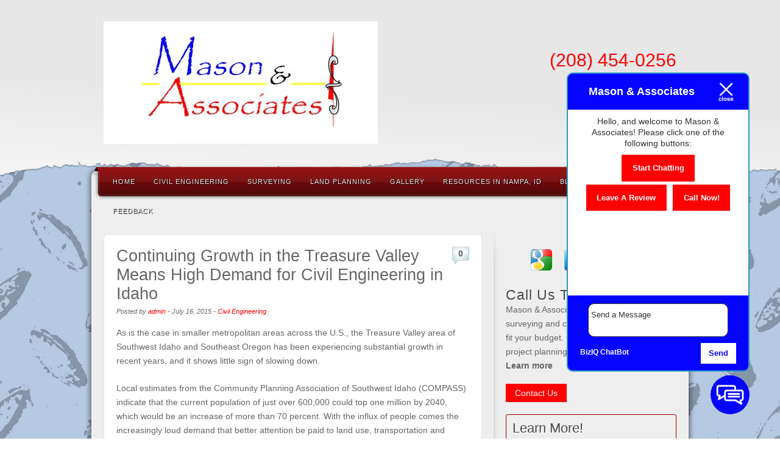

--- FILE ---
content_type: text/html; charset=UTF-8
request_url: https://masonandassociates.us/2015/07/continuing-growth-in-the-treasure-valley-means-high-demand-for-civil-engineering-in-idaho/
body_size: 16054
content:
<!DOCTYPE html>
<html dir="ltr" lang="en-US" prefix="og: https://ogp.me/ns#">
<head>
<style>.footer_logo .textwidget+.textwidget{display: none;}.aioseo-breadcrumbs{display:none;}</style>
	<meta charset="UTF-8" />
		<meta name="viewport" content="width=device-width, maximum-scale=1" />
		<title>Continuing Growth in the Treasure Valley Means High Demand for Civil Engineering in Idaho - Mason &amp; AssociatesMason &amp; Associates</title>
	<link rel="profile" href="//gmpg.org/xfn/11" />
	<link rel="stylesheet" type="text/css" media="all" href="https://masonandassociates.us/wp-content/themes/alyeska/style.css" />
	<link rel="pingback" href="https://masonandassociates.us/xmlrpc.php" />
	<link href="https://stackpath.bootstrapcdn.com/font-awesome/4.7.0/css/font-awesome.min.css" rel="stylesheet" integrity="sha384-wvfXpqpZZVQGK6TAh5PVlGOfQNHSoD2xbE+QkPxCAFlNEevoEH3Sl0sibVcOQVnN" crossorigin="anonymous">
	<!--[if lt IE 9]>
	<script src="https://masonandassociates.us/wp-content/themes/alyeska/framework/frontend/assets/js/html5.js" type="text/javascript"></script>
	<![endif]-->
		
		<!-- All in One SEO 4.8.5 - aioseo.com -->
	<meta name="description" content="As is the case in smaller metropolitan areas across the U.S., the Treasure Valley area of Southwest Idaho and Southeast Oregon has been experiencing substantial growth in recent years, and it shows little sign of slowing down. Local estimates from the Community Planning Association of Southwest Idaho (COMPASS) indicate that the current population of just" />
	<meta name="robots" content="max-image-preview:large" />
	<meta name="author" content="admin"/>
	<link rel="canonical" href="https://masonandassociates.us/2015/07/continuing-growth-in-the-treasure-valley-means-high-demand-for-civil-engineering-in-idaho/" />
	<meta name="generator" content="All in One SEO (AIOSEO) 4.8.5" />
		<meta property="og:locale" content="en_US" />
		<meta property="og:site_name" content="Mason &amp; Associates -" />
		<meta property="og:type" content="article" />
		<meta property="og:title" content="Continuing Growth in the Treasure Valley Means High Demand for Civil Engineering in Idaho - Mason &amp; Associates" />
		<meta property="og:description" content="As is the case in smaller metropolitan areas across the U.S., the Treasure Valley area of Southwest Idaho and Southeast Oregon has been experiencing substantial growth in recent years, and it shows little sign of slowing down. Local estimates from the Community Planning Association of Southwest Idaho (COMPASS) indicate that the current population of just" />
		<meta property="og:url" content="https://masonandassociates.us/2015/07/continuing-growth-in-the-treasure-valley-means-high-demand-for-civil-engineering-in-idaho/" />
		<meta property="article:published_time" content="2015-07-16T15:26:53+00:00" />
		<meta property="article:modified_time" content="2019-01-18T18:50:54+00:00" />
		<meta name="twitter:card" content="summary_large_image" />
		<meta name="twitter:title" content="Continuing Growth in the Treasure Valley Means High Demand for Civil Engineering in Idaho - Mason &amp; Associates" />
		<meta name="twitter:description" content="As is the case in smaller metropolitan areas across the U.S., the Treasure Valley area of Southwest Idaho and Southeast Oregon has been experiencing substantial growth in recent years, and it shows little sign of slowing down. Local estimates from the Community Planning Association of Southwest Idaho (COMPASS) indicate that the current population of just" />
		<script type="application/ld+json" class="aioseo-schema">
			{"@context":"https:\/\/schema.org","@graph":[{"@type":"BlogPosting","@id":"https:\/\/masonandassociates.us\/2015\/07\/continuing-growth-in-the-treasure-valley-means-high-demand-for-civil-engineering-in-idaho\/#blogposting","name":"Continuing Growth in the Treasure Valley Means High Demand for Civil Engineering in Idaho - Mason & Associates","headline":"Continuing Growth in the Treasure Valley Means High Demand for Civil Engineering in Idaho","author":{"@id":"https:\/\/masonandassociates.us\/author\/admin\/#author"},"publisher":{"@id":"https:\/\/masonandassociates.us\/#organization"},"datePublished":"2015-07-16T15:26:53+00:00","dateModified":"2019-01-18T18:50:54+00:00","inLanguage":"en-US","mainEntityOfPage":{"@id":"https:\/\/masonandassociates.us\/2015\/07\/continuing-growth-in-the-treasure-valley-means-high-demand-for-civil-engineering-in-idaho\/#webpage"},"isPartOf":{"@id":"https:\/\/masonandassociates.us\/2015\/07\/continuing-growth-in-the-treasure-valley-means-high-demand-for-civil-engineering-in-idaho\/#webpage"},"articleSection":"Civil Engineering"},{"@type":"BreadcrumbList","@id":"https:\/\/masonandassociates.us\/2015\/07\/continuing-growth-in-the-treasure-valley-means-high-demand-for-civil-engineering-in-idaho\/#breadcrumblist","itemListElement":[{"@type":"ListItem","@id":"https:\/\/masonandassociates.us#listItem","position":1,"name":"Home","item":"https:\/\/masonandassociates.us","nextItem":{"@type":"ListItem","@id":"https:\/\/masonandassociates.us\/category\/civil-engineering\/#listItem","name":"Civil Engineering"}},{"@type":"ListItem","@id":"https:\/\/masonandassociates.us\/category\/civil-engineering\/#listItem","position":2,"name":"Civil Engineering","item":"https:\/\/masonandassociates.us\/category\/civil-engineering\/","nextItem":{"@type":"ListItem","@id":"https:\/\/masonandassociates.us\/2015\/07\/continuing-growth-in-the-treasure-valley-means-high-demand-for-civil-engineering-in-idaho\/#listItem","name":"Continuing Growth in the Treasure Valley Means High Demand for Civil Engineering in Idaho"},"previousItem":{"@type":"ListItem","@id":"https:\/\/masonandassociates.us#listItem","name":"Home"}},{"@type":"ListItem","@id":"https:\/\/masonandassociates.us\/2015\/07\/continuing-growth-in-the-treasure-valley-means-high-demand-for-civil-engineering-in-idaho\/#listItem","position":3,"name":"Continuing Growth in the Treasure Valley Means High Demand for Civil Engineering in Idaho","previousItem":{"@type":"ListItem","@id":"https:\/\/masonandassociates.us\/category\/civil-engineering\/#listItem","name":"Civil Engineering"}}]},{"@type":"Organization","@id":"https:\/\/masonandassociates.us\/#organization","name":"Mason & Associates","url":"https:\/\/masonandassociates.us\/"},{"@type":"Person","@id":"https:\/\/masonandassociates.us\/author\/admin\/#author","url":"https:\/\/masonandassociates.us\/author\/admin\/","name":"admin","image":{"@type":"ImageObject","@id":"https:\/\/masonandassociates.us\/2015\/07\/continuing-growth-in-the-treasure-valley-means-high-demand-for-civil-engineering-in-idaho\/#authorImage","url":"https:\/\/secure.gravatar.com\/avatar\/109df6d9d05c84642a2281c45c167a76cc1dba7d02bcafee519a107d852815c9?s=96&d=mm&r=g","width":96,"height":96,"caption":"admin"}},{"@type":"WebPage","@id":"https:\/\/masonandassociates.us\/2015\/07\/continuing-growth-in-the-treasure-valley-means-high-demand-for-civil-engineering-in-idaho\/#webpage","url":"https:\/\/masonandassociates.us\/2015\/07\/continuing-growth-in-the-treasure-valley-means-high-demand-for-civil-engineering-in-idaho\/","name":"Continuing Growth in the Treasure Valley Means High Demand for Civil Engineering in Idaho - Mason & Associates","description":"As is the case in smaller metropolitan areas across the U.S., the Treasure Valley area of Southwest Idaho and Southeast Oregon has been experiencing substantial growth in recent years, and it shows little sign of slowing down. Local estimates from the Community Planning Association of Southwest Idaho (COMPASS) indicate that the current population of just","inLanguage":"en-US","isPartOf":{"@id":"https:\/\/masonandassociates.us\/#website"},"breadcrumb":{"@id":"https:\/\/masonandassociates.us\/2015\/07\/continuing-growth-in-the-treasure-valley-means-high-demand-for-civil-engineering-in-idaho\/#breadcrumblist"},"author":{"@id":"https:\/\/masonandassociates.us\/author\/admin\/#author"},"creator":{"@id":"https:\/\/masonandassociates.us\/author\/admin\/#author"},"datePublished":"2015-07-16T15:26:53+00:00","dateModified":"2019-01-18T18:50:54+00:00"},{"@type":"WebSite","@id":"https:\/\/masonandassociates.us\/#website","url":"https:\/\/masonandassociates.us\/","name":"Mason & Associates","inLanguage":"en-US","publisher":{"@id":"https:\/\/masonandassociates.us\/#organization"}}]}
		</script>
		<!-- All in One SEO -->

<link rel="stylesheet" href="https://masonandassociates.us/wp-content/plugins/pinterest/pin-it.css" type="text/css" /><link rel="alternate" type="application/rss+xml" title="Mason &amp; Associates &raquo; Feed" href="https://masonandassociates.us/feed/" />
<link rel="alternate" type="application/rss+xml" title="Mason &amp; Associates &raquo; Comments Feed" href="https://masonandassociates.us/comments/feed/" />
<link rel="alternate" type="application/rss+xml" title="Mason &amp; Associates &raquo; Continuing Growth in the Treasure Valley Means High Demand for Civil Engineering in Idaho Comments Feed" href="https://masonandassociates.us/2015/07/continuing-growth-in-the-treasure-valley-means-high-demand-for-civil-engineering-in-idaho/feed/" />
<script type="text/javascript">
/* <![CDATA[ */
window._wpemojiSettings = {"baseUrl":"https:\/\/s.w.org\/images\/core\/emoji\/16.0.1\/72x72\/","ext":".png","svgUrl":"https:\/\/s.w.org\/images\/core\/emoji\/16.0.1\/svg\/","svgExt":".svg","source":{"concatemoji":"https:\/\/masonandassociates.us\/wp-includes\/js\/wp-emoji-release.min.js?ver=6.8.3"}};
/*! This file is auto-generated */
!function(s,n){var o,i,e;function c(e){try{var t={supportTests:e,timestamp:(new Date).valueOf()};sessionStorage.setItem(o,JSON.stringify(t))}catch(e){}}function p(e,t,n){e.clearRect(0,0,e.canvas.width,e.canvas.height),e.fillText(t,0,0);var t=new Uint32Array(e.getImageData(0,0,e.canvas.width,e.canvas.height).data),a=(e.clearRect(0,0,e.canvas.width,e.canvas.height),e.fillText(n,0,0),new Uint32Array(e.getImageData(0,0,e.canvas.width,e.canvas.height).data));return t.every(function(e,t){return e===a[t]})}function u(e,t){e.clearRect(0,0,e.canvas.width,e.canvas.height),e.fillText(t,0,0);for(var n=e.getImageData(16,16,1,1),a=0;a<n.data.length;a++)if(0!==n.data[a])return!1;return!0}function f(e,t,n,a){switch(t){case"flag":return n(e,"\ud83c\udff3\ufe0f\u200d\u26a7\ufe0f","\ud83c\udff3\ufe0f\u200b\u26a7\ufe0f")?!1:!n(e,"\ud83c\udde8\ud83c\uddf6","\ud83c\udde8\u200b\ud83c\uddf6")&&!n(e,"\ud83c\udff4\udb40\udc67\udb40\udc62\udb40\udc65\udb40\udc6e\udb40\udc67\udb40\udc7f","\ud83c\udff4\u200b\udb40\udc67\u200b\udb40\udc62\u200b\udb40\udc65\u200b\udb40\udc6e\u200b\udb40\udc67\u200b\udb40\udc7f");case"emoji":return!a(e,"\ud83e\udedf")}return!1}function g(e,t,n,a){var r="undefined"!=typeof WorkerGlobalScope&&self instanceof WorkerGlobalScope?new OffscreenCanvas(300,150):s.createElement("canvas"),o=r.getContext("2d",{willReadFrequently:!0}),i=(o.textBaseline="top",o.font="600 32px Arial",{});return e.forEach(function(e){i[e]=t(o,e,n,a)}),i}function t(e){var t=s.createElement("script");t.src=e,t.defer=!0,s.head.appendChild(t)}"undefined"!=typeof Promise&&(o="wpEmojiSettingsSupports",i=["flag","emoji"],n.supports={everything:!0,everythingExceptFlag:!0},e=new Promise(function(e){s.addEventListener("DOMContentLoaded",e,{once:!0})}),new Promise(function(t){var n=function(){try{var e=JSON.parse(sessionStorage.getItem(o));if("object"==typeof e&&"number"==typeof e.timestamp&&(new Date).valueOf()<e.timestamp+604800&&"object"==typeof e.supportTests)return e.supportTests}catch(e){}return null}();if(!n){if("undefined"!=typeof Worker&&"undefined"!=typeof OffscreenCanvas&&"undefined"!=typeof URL&&URL.createObjectURL&&"undefined"!=typeof Blob)try{var e="postMessage("+g.toString()+"("+[JSON.stringify(i),f.toString(),p.toString(),u.toString()].join(",")+"));",a=new Blob([e],{type:"text/javascript"}),r=new Worker(URL.createObjectURL(a),{name:"wpTestEmojiSupports"});return void(r.onmessage=function(e){c(n=e.data),r.terminate(),t(n)})}catch(e){}c(n=g(i,f,p,u))}t(n)}).then(function(e){for(var t in e)n.supports[t]=e[t],n.supports.everything=n.supports.everything&&n.supports[t],"flag"!==t&&(n.supports.everythingExceptFlag=n.supports.everythingExceptFlag&&n.supports[t]);n.supports.everythingExceptFlag=n.supports.everythingExceptFlag&&!n.supports.flag,n.DOMReady=!1,n.readyCallback=function(){n.DOMReady=!0}}).then(function(){return e}).then(function(){var e;n.supports.everything||(n.readyCallback(),(e=n.source||{}).concatemoji?t(e.concatemoji):e.wpemoji&&e.twemoji&&(t(e.twemoji),t(e.wpemoji)))}))}((window,document),window._wpemojiSettings);
/* ]]> */
</script>
<link rel='stylesheet' id='wp-customer-reviews-css' href='https://masonandassociates.us/wp-content/plugins/wp-customer-reviews/wp-customer-reviews.css?ver=2.4.5' type='text/css' media='all' />
<style id='wp-emoji-styles-inline-css' type='text/css'>

	img.wp-smiley, img.emoji {
		display: inline !important;
		border: none !important;
		box-shadow: none !important;
		height: 1em !important;
		width: 1em !important;
		margin: 0 0.07em !important;
		vertical-align: -0.1em !important;
		background: none !important;
		padding: 0 !important;
	}
</style>
<link rel='stylesheet' id='wp-block-library-css' href='https://masonandassociates.us/wp-includes/css/dist/block-library/style.min.css?ver=6.8.3' type='text/css' media='all' />
<style id='classic-theme-styles-inline-css' type='text/css'>
/*! This file is auto-generated */
.wp-block-button__link{color:#fff;background-color:#32373c;border-radius:9999px;box-shadow:none;text-decoration:none;padding:calc(.667em + 2px) calc(1.333em + 2px);font-size:1.125em}.wp-block-file__button{background:#32373c;color:#fff;text-decoration:none}
</style>
<style id='global-styles-inline-css' type='text/css'>
:root{--wp--preset--aspect-ratio--square: 1;--wp--preset--aspect-ratio--4-3: 4/3;--wp--preset--aspect-ratio--3-4: 3/4;--wp--preset--aspect-ratio--3-2: 3/2;--wp--preset--aspect-ratio--2-3: 2/3;--wp--preset--aspect-ratio--16-9: 16/9;--wp--preset--aspect-ratio--9-16: 9/16;--wp--preset--color--black: #000000;--wp--preset--color--cyan-bluish-gray: #abb8c3;--wp--preset--color--white: #ffffff;--wp--preset--color--pale-pink: #f78da7;--wp--preset--color--vivid-red: #cf2e2e;--wp--preset--color--luminous-vivid-orange: #ff6900;--wp--preset--color--luminous-vivid-amber: #fcb900;--wp--preset--color--light-green-cyan: #7bdcb5;--wp--preset--color--vivid-green-cyan: #00d084;--wp--preset--color--pale-cyan-blue: #8ed1fc;--wp--preset--color--vivid-cyan-blue: #0693e3;--wp--preset--color--vivid-purple: #9b51e0;--wp--preset--gradient--vivid-cyan-blue-to-vivid-purple: linear-gradient(135deg,rgba(6,147,227,1) 0%,rgb(155,81,224) 100%);--wp--preset--gradient--light-green-cyan-to-vivid-green-cyan: linear-gradient(135deg,rgb(122,220,180) 0%,rgb(0,208,130) 100%);--wp--preset--gradient--luminous-vivid-amber-to-luminous-vivid-orange: linear-gradient(135deg,rgba(252,185,0,1) 0%,rgba(255,105,0,1) 100%);--wp--preset--gradient--luminous-vivid-orange-to-vivid-red: linear-gradient(135deg,rgba(255,105,0,1) 0%,rgb(207,46,46) 100%);--wp--preset--gradient--very-light-gray-to-cyan-bluish-gray: linear-gradient(135deg,rgb(238,238,238) 0%,rgb(169,184,195) 100%);--wp--preset--gradient--cool-to-warm-spectrum: linear-gradient(135deg,rgb(74,234,220) 0%,rgb(151,120,209) 20%,rgb(207,42,186) 40%,rgb(238,44,130) 60%,rgb(251,105,98) 80%,rgb(254,248,76) 100%);--wp--preset--gradient--blush-light-purple: linear-gradient(135deg,rgb(255,206,236) 0%,rgb(152,150,240) 100%);--wp--preset--gradient--blush-bordeaux: linear-gradient(135deg,rgb(254,205,165) 0%,rgb(254,45,45) 50%,rgb(107,0,62) 100%);--wp--preset--gradient--luminous-dusk: linear-gradient(135deg,rgb(255,203,112) 0%,rgb(199,81,192) 50%,rgb(65,88,208) 100%);--wp--preset--gradient--pale-ocean: linear-gradient(135deg,rgb(255,245,203) 0%,rgb(182,227,212) 50%,rgb(51,167,181) 100%);--wp--preset--gradient--electric-grass: linear-gradient(135deg,rgb(202,248,128) 0%,rgb(113,206,126) 100%);--wp--preset--gradient--midnight: linear-gradient(135deg,rgb(2,3,129) 0%,rgb(40,116,252) 100%);--wp--preset--font-size--small: 13px;--wp--preset--font-size--medium: 20px;--wp--preset--font-size--large: 36px;--wp--preset--font-size--x-large: 42px;--wp--preset--spacing--20: 0.44rem;--wp--preset--spacing--30: 0.67rem;--wp--preset--spacing--40: 1rem;--wp--preset--spacing--50: 1.5rem;--wp--preset--spacing--60: 2.25rem;--wp--preset--spacing--70: 3.38rem;--wp--preset--spacing--80: 5.06rem;--wp--preset--shadow--natural: 6px 6px 9px rgba(0, 0, 0, 0.2);--wp--preset--shadow--deep: 12px 12px 50px rgba(0, 0, 0, 0.4);--wp--preset--shadow--sharp: 6px 6px 0px rgba(0, 0, 0, 0.2);--wp--preset--shadow--outlined: 6px 6px 0px -3px rgba(255, 255, 255, 1), 6px 6px rgba(0, 0, 0, 1);--wp--preset--shadow--crisp: 6px 6px 0px rgba(0, 0, 0, 1);}:where(.is-layout-flex){gap: 0.5em;}:where(.is-layout-grid){gap: 0.5em;}body .is-layout-flex{display: flex;}.is-layout-flex{flex-wrap: wrap;align-items: center;}.is-layout-flex > :is(*, div){margin: 0;}body .is-layout-grid{display: grid;}.is-layout-grid > :is(*, div){margin: 0;}:where(.wp-block-columns.is-layout-flex){gap: 2em;}:where(.wp-block-columns.is-layout-grid){gap: 2em;}:where(.wp-block-post-template.is-layout-flex){gap: 1.25em;}:where(.wp-block-post-template.is-layout-grid){gap: 1.25em;}.has-black-color{color: var(--wp--preset--color--black) !important;}.has-cyan-bluish-gray-color{color: var(--wp--preset--color--cyan-bluish-gray) !important;}.has-white-color{color: var(--wp--preset--color--white) !important;}.has-pale-pink-color{color: var(--wp--preset--color--pale-pink) !important;}.has-vivid-red-color{color: var(--wp--preset--color--vivid-red) !important;}.has-luminous-vivid-orange-color{color: var(--wp--preset--color--luminous-vivid-orange) !important;}.has-luminous-vivid-amber-color{color: var(--wp--preset--color--luminous-vivid-amber) !important;}.has-light-green-cyan-color{color: var(--wp--preset--color--light-green-cyan) !important;}.has-vivid-green-cyan-color{color: var(--wp--preset--color--vivid-green-cyan) !important;}.has-pale-cyan-blue-color{color: var(--wp--preset--color--pale-cyan-blue) !important;}.has-vivid-cyan-blue-color{color: var(--wp--preset--color--vivid-cyan-blue) !important;}.has-vivid-purple-color{color: var(--wp--preset--color--vivid-purple) !important;}.has-black-background-color{background-color: var(--wp--preset--color--black) !important;}.has-cyan-bluish-gray-background-color{background-color: var(--wp--preset--color--cyan-bluish-gray) !important;}.has-white-background-color{background-color: var(--wp--preset--color--white) !important;}.has-pale-pink-background-color{background-color: var(--wp--preset--color--pale-pink) !important;}.has-vivid-red-background-color{background-color: var(--wp--preset--color--vivid-red) !important;}.has-luminous-vivid-orange-background-color{background-color: var(--wp--preset--color--luminous-vivid-orange) !important;}.has-luminous-vivid-amber-background-color{background-color: var(--wp--preset--color--luminous-vivid-amber) !important;}.has-light-green-cyan-background-color{background-color: var(--wp--preset--color--light-green-cyan) !important;}.has-vivid-green-cyan-background-color{background-color: var(--wp--preset--color--vivid-green-cyan) !important;}.has-pale-cyan-blue-background-color{background-color: var(--wp--preset--color--pale-cyan-blue) !important;}.has-vivid-cyan-blue-background-color{background-color: var(--wp--preset--color--vivid-cyan-blue) !important;}.has-vivid-purple-background-color{background-color: var(--wp--preset--color--vivid-purple) !important;}.has-black-border-color{border-color: var(--wp--preset--color--black) !important;}.has-cyan-bluish-gray-border-color{border-color: var(--wp--preset--color--cyan-bluish-gray) !important;}.has-white-border-color{border-color: var(--wp--preset--color--white) !important;}.has-pale-pink-border-color{border-color: var(--wp--preset--color--pale-pink) !important;}.has-vivid-red-border-color{border-color: var(--wp--preset--color--vivid-red) !important;}.has-luminous-vivid-orange-border-color{border-color: var(--wp--preset--color--luminous-vivid-orange) !important;}.has-luminous-vivid-amber-border-color{border-color: var(--wp--preset--color--luminous-vivid-amber) !important;}.has-light-green-cyan-border-color{border-color: var(--wp--preset--color--light-green-cyan) !important;}.has-vivid-green-cyan-border-color{border-color: var(--wp--preset--color--vivid-green-cyan) !important;}.has-pale-cyan-blue-border-color{border-color: var(--wp--preset--color--pale-cyan-blue) !important;}.has-vivid-cyan-blue-border-color{border-color: var(--wp--preset--color--vivid-cyan-blue) !important;}.has-vivid-purple-border-color{border-color: var(--wp--preset--color--vivid-purple) !important;}.has-vivid-cyan-blue-to-vivid-purple-gradient-background{background: var(--wp--preset--gradient--vivid-cyan-blue-to-vivid-purple) !important;}.has-light-green-cyan-to-vivid-green-cyan-gradient-background{background: var(--wp--preset--gradient--light-green-cyan-to-vivid-green-cyan) !important;}.has-luminous-vivid-amber-to-luminous-vivid-orange-gradient-background{background: var(--wp--preset--gradient--luminous-vivid-amber-to-luminous-vivid-orange) !important;}.has-luminous-vivid-orange-to-vivid-red-gradient-background{background: var(--wp--preset--gradient--luminous-vivid-orange-to-vivid-red) !important;}.has-very-light-gray-to-cyan-bluish-gray-gradient-background{background: var(--wp--preset--gradient--very-light-gray-to-cyan-bluish-gray) !important;}.has-cool-to-warm-spectrum-gradient-background{background: var(--wp--preset--gradient--cool-to-warm-spectrum) !important;}.has-blush-light-purple-gradient-background{background: var(--wp--preset--gradient--blush-light-purple) !important;}.has-blush-bordeaux-gradient-background{background: var(--wp--preset--gradient--blush-bordeaux) !important;}.has-luminous-dusk-gradient-background{background: var(--wp--preset--gradient--luminous-dusk) !important;}.has-pale-ocean-gradient-background{background: var(--wp--preset--gradient--pale-ocean) !important;}.has-electric-grass-gradient-background{background: var(--wp--preset--gradient--electric-grass) !important;}.has-midnight-gradient-background{background: var(--wp--preset--gradient--midnight) !important;}.has-small-font-size{font-size: var(--wp--preset--font-size--small) !important;}.has-medium-font-size{font-size: var(--wp--preset--font-size--medium) !important;}.has-large-font-size{font-size: var(--wp--preset--font-size--large) !important;}.has-x-large-font-size{font-size: var(--wp--preset--font-size--x-large) !important;}
:where(.wp-block-post-template.is-layout-flex){gap: 1.25em;}:where(.wp-block-post-template.is-layout-grid){gap: 1.25em;}
:where(.wp-block-columns.is-layout-flex){gap: 2em;}:where(.wp-block-columns.is-layout-grid){gap: 2em;}
:root :where(.wp-block-pullquote){font-size: 1.5em;line-height: 1.6;}
</style>
<link rel='stylesheet' id='client-plugins-css-css' href='https://masonandassociates.us/wp-content/plugins/client-plugins/css/client-plugins.css?ver=6.8.3' type='text/css' media='all' />
<link rel='stylesheet' id='contact-form-7-css' href='https://masonandassociates.us/wp-content/plugins/contact-form-7/includes/css/styles.css?ver=6.0.3' type='text/css' media='all' />
<link rel='stylesheet' id='prettyPhoto-css' href='https://masonandassociates.us/wp-content/themes/alyeska/framework/frontend/assets/plugins/prettyphoto/css/prettyPhoto.css?ver=6.8.3' type='text/css' media='all' />
<link rel='stylesheet' id='themeblvd_plugins-css' href='https://masonandassociates.us/wp-content/themes/alyeska/framework/frontend/assets/css/plugins.css?ver=6.8.3' type='text/css' media='all' />
<link rel='stylesheet' id='themeblvd-css' href='https://masonandassociates.us/wp-content/themes/alyeska/framework/frontend/assets/css/themeblvd.css?ver=6.8.3' type='text/css' media='all' />
<link rel='stylesheet' id='themeblvd_alyeska_nav-css' href='https://masonandassociates.us/wp-content/themes/alyeska/assets/css/nav.min.css?ver=1.0' type='text/css' media='all' />
<link rel='stylesheet' id='themeblvd_theme-css' href='https://masonandassociates.us/wp-content/themes/alyeska/assets/css/theme.min.css?ver=1.0' type='text/css' media='all' />
<link rel='stylesheet' id='themeblvd_alyeska_menu-css' href='https://masonandassociates.us/wp-content/themes/alyeska/assets/css/menus.min.css?ver=1.0' type='text/css' media='all' />
<link rel='stylesheet' id='themeblvd_alyeska_shape-css' href='https://masonandassociates.us/wp-content/themes/alyeska/assets/css/shape/boxed-light.min.css?ver=1.0' type='text/css' media='all' />
<link rel='stylesheet' id='themeblvd_alyeska_style-css' href='https://masonandassociates.us/wp-content/themes/alyeska/assets/css/style/light.min.css?ver=1.0' type='text/css' media='all' />
<!--[if lt IE 9]>
<link rel='stylesheet' id='themeblvd_ie-css' href='https://masonandassociates.us/wp-content/themes/alyeska/assets/css/ie.css?ver=1.0' type='text/css' media='all' />
<![endif]-->
<link rel='stylesheet' id='themeblvd_responsive-css' href='https://masonandassociates.us/wp-content/themes/alyeska/assets/css/responsive.min.css?ver=1.0' type='text/css' media='all' />
<script type="text/javascript" src="https://masonandassociates.us/wp-includes/js/jquery/jquery.min.js?ver=3.7.1" id="jquery-core-js"></script>
<script type="text/javascript" src="https://masonandassociates.us/wp-includes/js/jquery/jquery-migrate.min.js?ver=3.4.1" id="jquery-migrate-js"></script>
<script type="text/javascript" src="https://masonandassociates.us/wp-content/plugins/wp-customer-reviews/wp-customer-reviews.js?ver=2.4.5" id="wp-customer-reviews-js"></script>
<script type="text/javascript" src="https://masonandassociates.us/wp-content/themes/alyeska/framework/frontend/assets/plugins/prettyphoto/js/jquery.prettyPhoto.js?ver=3.1.3" id="prettyPhoto-js"></script>
<script type="text/javascript" src="https://masonandassociates.us/wp-content/themes/alyeska/framework/frontend/assets/js/superfish.js?ver=1.4.8" id="superfish-js"></script>
<script type="text/javascript" src="https://masonandassociates.us/wp-content/themes/alyeska/framework/frontend/assets/js/flexslider.js?ver=1.8" id="flexslider-js"></script>
<script type="text/javascript" src="https://masonandassociates.us/wp-content/themes/alyeska/framework/frontend/assets/js/roundabout.js?ver=1.1" id="roundabout-js"></script>
<script type="text/javascript" src="https://masonandassociates.us/wp-content/themes/alyeska/assets/js/alyeska.min.js?ver=1.0" id="themeblvd-js"></script>
<link rel="https://api.w.org/" href="https://masonandassociates.us/wp-json/" /><link rel="alternate" title="JSON" type="application/json" href="https://masonandassociates.us/wp-json/wp/v2/posts/316" /><link rel="EditURI" type="application/rsd+xml" title="RSD" href="https://masonandassociates.us/xmlrpc.php?rsd" />
<meta name="generator" content="WordPress 6.8.3" />
<link rel='shortlink' href='https://masonandassociates.us/?p=316' />
<link rel="alternate" title="oEmbed (JSON)" type="application/json+oembed" href="https://masonandassociates.us/wp-json/oembed/1.0/embed?url=https%3A%2F%2Fmasonandassociates.us%2F2015%2F07%2Fcontinuing-growth-in-the-treasure-valley-means-high-demand-for-civil-engineering-in-idaho%2F" />
<link rel="alternate" title="oEmbed (XML)" type="text/xml+oembed" href="https://masonandassociates.us/wp-json/oembed/1.0/embed?url=https%3A%2F%2Fmasonandassociates.us%2F2015%2F07%2Fcontinuing-growth-in-the-treasure-valley-means-high-demand-for-civil-engineering-in-idaho%2F&#038;format=xml" />
<style>
body {background: #0d306f url(https://masonandassociates.us/wp-content/themes/alyeska/assets/images/layout/skin/footer-blue.png) 0 bottom repeat-x;}#wrapper {background: url(https://masonandassociates.us/wp-content/themes/alyeska/assets/images/layout/skin/glass-blue.jpg) center 0 no-repeat;}a {color: #ff0000;}a:hover,article .entry-title a:hover,.widget ul li a:hover,#breadcrumbs a:hover,.tags a:hover,.entry-meta a:hover,#footer_sub_content .copyright .menu li a:hover {color: #a30000;}body {font-family: "Helvetica Neue", Helvetica, Arial,sans-serif;font-size: 12px;}h1, h2, h3, h4, h5, h6, .slide-title {font-family: "Helvetica Neue", Helvetica, Arial,sans-serif;}#branding .header_logo .tb-text-logo,#featured .media-full .slide-title,#content .media-full .slide-title,.element-slogan .slogan .slogan-text,.element-tweet {font-family: "Helvetica Neue", Helvetica, Arial,sans-serif;}body{
  font-size: 90%;
}

body:not(.home) .modal {display: none;}

.primary-element-1 .element-inner{
  padding-top: 23px;
  padding-bottom: 0px;
}

.toplogo{
  font-weight: normal;
  color: #a30000;
  float: left;
  font-size: 30px;
  margin: 15px 0px 0px 0px;
}

.topPhone{
  font-weight: normal;
  color: #a30000;
  float: right;
  font-size: 30px;
  margin: 55px 0px 0px 0px;
}

#homepagecontent{
  padding-top: 14px;
}

#brandleft{
  float: left;
  width: 45%;
}

#brandimage{
  float: top;
}

#comments #respond{
  border: 1px solid #000;
  box-shadow: none;
}


input, textarea{
border: 1px solid #a30000;
padding: 10px 10px 10px 10px;
}

#signUpForm input{
width: 90%;
border-radius: 3px;
width: 90%;
border-radius: 3px;
padding: 7px;
} 

.wpcf7-captchar{
width: 57px !important;
} 

#signUpForm{
border: 1px solid #a30000;
padding: 10px;
border-radius: 3px;
}

#signUpForm p{
padding: 0px !important;
margin: 4px; 
}

#c_submit{
 background: #841919;
  color: #fff;
  text-shadow: 1px 1px 1px #000;
}

.wpcf7-submit{
background: #a30000 !important;
color: #ffffff !important;
text-shadow: 1px 1px 1px #000;
padding: 10px 40px !important;
margin-top: 10px !important;
}

//.element-inner{
  border: 1px solid #000; 
  box-shadow: 4px 4px 5px #000;
}

aside#text-5, aside#text-6, aside#comprehensivegooglemap-3, aside#text-8, aside#googlemapswidget-3{
  border: none;
  box-shadow: none;
}

//.main-inner{
  margin-top: -20px;
  //padding-top: -20px;
  margin-bottom: -45px;
  padding-bottom: 20px;
  border-bottom: 1px solid #000;
}

#wpcr_hcard_s{
 display: none; 
}

.socialicons {
text-align:center;
}
.bottomicon{
display: inline-block;
text-align: center;
width: 18%;
}
.bottomicon img{
width: 70%;
}

#contactlocation, #cservices{
  margin-top: 5px;
  margin-left: 72px;
}

#contactusmap{
  padding-top: 65px;
}

aside#googlemapswidget-3{
  margin: -22px 0px -20px 1px;
}

#homepagecontent{
  margin: -15px 20px 0px 0px;
}


h2 { margin:0px !important; }

input, textarea, select { color:#000; }

aside#googlemapswidget-4{
width: 67%;
margin: 0 auto;
}
#tb-slider-home-page{
margin-top: -34px;
}
.header-shade{
background: none;
display: none !important;
}
.biziqSuccess{
background: #aaffaa;
padding: 10px;
border-radius: 10px;
border: 4px solid #99ff99;
color: #010101;
}
.biziqFailure{
background: #ffaaaa;
padding: 10px;
border-radius: 10px;
border: 4px solid #ff9999;
color: #010101;
}
#contactpageform input, #contactpageform textarea{
width: 95%;
}

body{
 background: url(/wp-content/uploads/background.jpg) no-repeat center center fixed;
 -webkit-background-size: cover;
 -moz-background-size: cover;
 -o-background-size: cover;
 background-size: cover;
}
#wrapper{
background: none;
}
input, textarea{
width: 90% !important;
margin: 3px 0;
}
a.btn {
    background-color: #ff0000;
    padding: 7px 15px;
    color: #fff;
}

a.btn:hover {
     background-color: #a30000;
}
</style>
<style type="text/css">.recentcomments a{display:inline !important;padding:0 !important;margin:0 !important;}</style>		<style type="text/css" id="wp-custom-css">
			ul.box-list {
	display: flex;
	flex-direction: row;
	flex-wrap: wrap;
	padding-left: 0;
	margin: 2em 0;
	justify-content: center;
	list-style: none;
}

ul.box-list > li {
	-webkit-flex-grow: 1;
	flex-grow: 1;
	-moz-flex-grow: 1;
	width: auto;
	flex-basis: 500px;
	list-style: none;
	background: #a30000;
	color: #fff;
	/* border: 3px solid #6BBC44; */
	line-height: 1.6em;
	font-size: 1.2em;
	margin: 15px;
	padding-left: 0;
	padding: 25px;
	width: 340px;
	text-align: center;
	-webkit-box-shadow: 0px 0px 10px 0px rgba(0,0,0,0.75);
	-moz-box-shadow: 0px 0px 10px 0px rgba(0,0,0,0.75);
	box-shadow: 0px 0px 10px 0px rgba(0,0,0,0.75);
}		</style>
		<noscript><style id="rocket-lazyload-nojs-css">.rll-youtube-player, [data-lazy-src]{display:none !important;}</style></noscript>    <link rel="icon" type="image/png" href="/wp-content/uploads/favicon.png">
	<script type="text/javascript">
		jQuery(document).ready(function(){
			if(jQuery('#page_url').length) jQuery('#page_url').val(window.location);
		});
	</script>
	<meta name="google-site-verification" content="T7vKDePKL63IATnV-V-SWKu1YdwBzdsZ1I1aiR4ijMk" />
<meta name="geo.region" content="US-ID" />
<meta name="geo.placename" content="Nampa" />
<meta name="geo.position" content="43.589626;-116.613231" />
<meta name="ICBM" content="43.589626, -116.613231" />
	<!-- Google tag (gtag.js) -->
<script async src="https://www.googletagmanager.com/gtag/js?id=G-7EFKS1QXLH"></script>
<script>
  window.dataLayer = window.dataLayer || [];
  function gtag(){dataLayer.push(arguments);}
  gtag('js', new Date());

  gtag('config', 'G-7EFKS1QXLH');
</script>
</head>
<body class="wp-singular post-template-default single single-post postid-316 single-format-standard wp-theme-alyeska hide-featured-area sidebar-layout-sidebar_right">
<div id="wrapper">
	<div id="container">
		
		<!-- HEADER (start) -->
		
				<div id="top">
			<header id="branding" role="banner">
				<div class="content">
					<div class="header-above"></div><!-- .header-above (end) -->		<div id="header_content">
			<div class="container">
				<div class="inner">
							<div class="header_logo">
			<a href="https://masonandassociates.us" title="" class="tb-text-logo"></a>		</div><!-- .tbc_header_logo (end) -->
        <div id="header-phone-area">
        	<div class="header-widget">			<div class="textwidget"><div class="toplogo"><a href="/" title="Homepage"><img src="data:image/svg+xml,%3Csvg%20xmlns='http://www.w3.org/2000/svg'%20viewBox='0%200%201%201'%3E%3C/svg%3E" data-lazy-src="/wp-content/uploads/logo-mason1.jpg" alt="Mason & Associates"><noscript><img src="/wp-content/uploads/logo-mason1.jpg" alt="Mason & Associates"></noscript></a></div>
<div class="topPhone"><a title="Call" href="tel:2084540256">(208) 454-0256</a></div></div>
		</div>        </div>
				<div class="social-media">
					</div><!-- .social-media (end) -->
							<div class="clear"></div>
				</div><!-- .inner (end) -->
			</div><!-- .container (end) -->
		</div><!-- #header_content (end) -->
				<div id="menu-wrapper">
			<form class="responsive-nav" action="/index.php" method="post"><select class="tb-jump-menu"><option value="">Navigation</option><option value="https://masonandassociates.us/">Home</option><option value="https://masonandassociates.us/services/">Civil Engineering</option><option value="https://masonandassociates.us/surveying/">Surveying</option><option value="https://masonandassociates.us/land-planning-idaho/">Land Planning</option><option value="https://masonandassociates.us/gallery/">Gallery</option><option value="https://masonandassociates.us/resources/">Resources in Nampa, ID</option><option value="https://masonandassociates.us/blog/">Blog</option><option value="https://masonandassociates.us/contact-us/">Contact Us</option><option value="https://masonandassociates.us/feedback/">Feedback</option><option value="https://masonandassociates.us/reviews/">Reviews</option></select></form>			<div id="main-top">
				<div class="main-top-left"></div>
				<div class="main-top-right"></div>
				<div class="main-top-middle"></div>
			</div>
			<div id="main-menu">
				<div id="menu-inner" class="flip-red">
					<div class="menu-left"><!-- --></div>
					<div class="menu-middle">
						<div class="menu-middle-inner">
							<ul id="menu-navigation" class="menu"><li id="menu-item-20" class="menu-item menu-item-type-post_type menu-item-object-page menu-item-home menu-item-20"><a href="https://masonandassociates.us/">Home</a></li>
<li id="menu-item-180" class="menu-item menu-item-type-post_type menu-item-object-page menu-item-180"><a href="https://masonandassociates.us/services/">Civil Engineering</a></li>
<li id="menu-item-267" class="menu-item menu-item-type-post_type menu-item-object-page menu-item-267"><a href="https://masonandassociates.us/surveying/">Surveying</a></li>
<li id="menu-item-266" class="menu-item menu-item-type-post_type menu-item-object-page menu-item-266"><a href="https://masonandassociates.us/land-planning-idaho/">Land Planning</a></li>
<li id="menu-item-205" class="menu-item menu-item-type-post_type menu-item-object-page menu-item-205"><a href="https://masonandassociates.us/gallery/">Gallery</a></li>
<li id="menu-item-270" class="menu-item menu-item-type-post_type menu-item-object-page menu-item-270"><a href="https://masonandassociates.us/resources/">Resources in Nampa, ID</a></li>
<li id="menu-item-327" class="menu-item menu-item-type-post_type menu-item-object-page current_page_parent menu-item-327"><a href="https://masonandassociates.us/blog/">Blog</a></li>
<li id="menu-item-17" class="menu-item menu-item-type-post_type menu-item-object-page menu-item-17"><a href="https://masonandassociates.us/contact-us/">Contact Us</a></li>
<li id="menu-item-239" class="menu-item menu-item-type-post_type menu-item-object-page menu-item-has-children menu-item-239"><a href="https://masonandassociates.us/feedback/">Feedback</a>
<ul class="sub-menu">
	<li id="menu-item-372" class="menu-item menu-item-type-post_type menu-item-object-page menu-item-372"><a href="https://masonandassociates.us/reviews/">Reviews</a></li>
</ul>
</li>
</ul>													</div><!-- .menu-middle-inner (end) -->
					</div><!-- .menu-middle (end) -->
					<div class="menu-right"><!-- --></div>
				</div><!-- #menu-inner (end) -->
			</div><!-- #main-menu (end) -->
		</div><!-- #menu-wrapper (end) -->
						</div><!-- .content (end) -->
			</header><!-- #branding (end) -->
		</div><!-- #top (end) -->
				
		<!-- HEADER (end) -->		<!-- MAIN (start) -->
		
		<div id="main" class="sidebar_right">
			<div class="main-inner">
				<div class="main-content">
					<div class="grid-protection">
		<div class="main-top"></div><!-- .main-top (end) -->	
	<div id="sidebar_layout">
		<div class="sidebar_layout-inner">
			<div class="grid-protection">

								
				<!-- CONTENT (start) -->
				
				<div id="content" role="main">
					<div class="inner">			
													<div class="article-wrap single-post">
	<article id="post-316" class="post-316 post type-post status-publish format-standard hentry category-civil-engineering">
		<header class="entry-header">
			<h1 class="entry-title"><a href="https://masonandassociates.us/2015/07/continuing-growth-in-the-treasure-valley-means-high-demand-for-civil-engineering-in-idaho/" title="Continuing Growth in the Treasure Valley Means High Demand for Civil Engineering in Idaho">Continuing Growth in the Treasure Valley Means High Demand for Civil Engineering in Idaho</a></h1>
									<div class="entry-meta">
			<span class="author vcard">Posted by <a class="url fn n" href="https://masonandassociates.us/author/admin/" title="View all posts by admin" rel="author">admin</a></span> - 
			<time class="entry-date" datetime="2015-07-16T15:26:53+00:00">July 16, 2015</time> - 
			<span class="category"><a href="https://masonandassociates.us/category/civil-engineering/" rel="category tag">Civil Engineering</a></span>
		</div><!-- .entry-meta -->	
										        <div class="comment-bubble">
					<a href="https://masonandassociates.us/2015/07/continuing-growth-in-the-treasure-valley-means-high-demand-for-civil-engineering-in-idaho/#comments-wrap" class="comments-link">0</a>
				</div>
	        		</header><!-- .entry-header -->
		<div class="entry-content">
						<p>As is the case in smaller metropolitan areas across the U.S., the Treasure Valley area of Southwest Idaho and Southeast Oregon has been experiencing substantial growth in recent years, and it shows little sign of slowing down.</p>
<p>Local estimates from the Community Planning Association of Southwest Idaho (COMPASS) indicate that the current population of just over 600,000 could top one million by 2040, which would be an increase of more than 70 percent. With the influx of people comes the increasingly loud demand that better attention be paid to land use, transportation and otherwise accommodating people in ways that benefit the community while also being mindful of the impact of growth on the environment.</p>
<p>As the Treasure Valley continues to grow, the role of civil engineering in Idaho cannot be underestimated. Civil engineers play a key part in the process of transforming places like the Treasure Valley through their attention to building quality structures, safe and efficient transportation channels and much more. They also provide much-needed input and advice during the planning process to ensure that clients’ visions are realized in a feasible, responsible manner, balancing the clients’ budgets with the need for highly functional buildings and other structures.</p>
<h3>Growth is more than just people</h3>
<p>In addition to and as a result of the population growth, there has been high demand for new construction in Boise, Meridian, Nampa and the rest of the Treasure Valley region. New residents need places to live, their employers need more office space to accommodate a growing work force, more hotels are needed to accommodate those traveling here on business, new schools have to be built for a growing population of young people, restaurants and retail shops are popping up because the communities can support them—and demand will only continue to increase as more people come here.</p>
<p>With all of this additional building going on, the need for strong civil engineering in Idaho is greater than ever. An experienced firm is necessary to handle the surveying and land development planning needs of local clients, and given the added strain on the agencies and companies tasked with serving the building industry, quality civil engineers are in high demand.</p>
<h3>What Mason &#038; Stanfield, Inc. can do</h3>
<p>Finding a quality civil engineering firm is among the highest priorities of those looking to develop land. Whether your land development project is for commercial purposes, government use or your own private land, you need accurate, expert civil engineering in Idaho to ensure the various stages of your process are handled properly, responsibly and within the bounds of local rules and regulations.</p>
<p>Mason &#038; Stanfield, Inc. has been providing first-rate civil engineering in Idaho since 1989, including land surveying, construction staking and much more. We have a long history of working with local agencies, contractors and other parties whose assistance our clients may need, and those relationships have been instrumental in helping us keep our promise that our clients’ projects will be completed on time and within budget. Call us today to learn more about how we can serve you.</p>

<div class="pinterest-btn">
	<a href="javascript:exec_pinmarklet();" class="pin-it-btn" title="Pin It on Pinterest"></a>
</div>						<div class="clear"></div>
								</div><!-- .entry-content -->
	</article><!-- #post-316 -->
</div><!-- .article-wrap (end) -->


														
	<div id="comments">
																<div class="comment-form-wrapper">
			<div class="comment-form-inner">
					<div id="respond" class="comment-respond">
		<h3 id="reply-title" class="comment-reply-title">Leave a Reply <small><a rel="nofollow" id="cancel-comment-reply-link" href="/2015/07/continuing-growth-in-the-treasure-valley-means-high-demand-for-civil-engineering-in-idaho/#respond" style="display:none;">Cancel reply</a></small></h3><form action="https://masonandassociates.us/wp-comments-post.php" method="post" id="commentform" class="comment-form"><p class="comment-notes"><span id="email-notes">Your email address will not be published.</span> <span class="required-field-message">Required fields are marked <span class="required">*</span></span></p><p class="comment-form-comment"><textarea id="comment" name="comment" cols="45" rows="10" aria-required="true"></textarea></p><p class="comment-form-author"><input id="author" name="author" type="text" value="" size="30" aria-required='true' /><label for="author">Name<span class="required">*</span></label></p>
<p class="comment-form-email"><input id="email" name="email" type="text" value="" size="30" aria-required='true' /><label for="email">Email<span class="required">*</span></label></p>
<p class="comment-form-url"><input id="url" name="url" type="text" value="" size="30" /><label for="url">Website</label></p>
<p class="comment-form-cookies-consent"><input id="wp-comment-cookies-consent" name="wp-comment-cookies-consent" type="checkbox" value="yes" /> <label for="wp-comment-cookies-consent">Save my name, email, and website in this browser for the next time I comment.</label></p>
<p class="form-submit"><input name="submit" type="submit" id="submit" class="submit" value="Post Comment" /> <input type='hidden' name='comment_post_ID' value='316' id='comment_post_ID' />
<input type='hidden' name='comment_parent' id='comment_parent' value='0' />
</p><p style="display: none;"><input type="hidden" id="akismet_comment_nonce" name="akismet_comment_nonce" value="73d6a69fc6" /></p><p style="display: none !important;" class="akismet-fields-container" data-prefix="ak_"><label>&#916;<textarea name="ak_hp_textarea" cols="45" rows="8" maxlength="100"></textarea></label><input type="hidden" id="ak_js_1" name="ak_js" value="231"/><script>document.getElementById( "ak_js_1" ).setAttribute( "value", ( new Date() ).getTime() );</script></p></form>	</div><!-- #respond -->
				</div><!-- .comment-form-inner (end) -->
		</div><!-- .comment-form-wrapper (end) -->
	</div><!-- #comments -->
									
					</div><!-- .inner (end) -->
				</div><!-- #content (end) -->
					
				<!-- CONTENT (end) -->	
				
				<div class="fixed-sidebar right-sidebar"><div class="fixed-sidebar-inner"><div class="widget-area widget-area-fixed"><aside id="text-15" class="widget widget_text"><div class="widget-inner">			<div class="textwidget"><div class="socialicons">

<div class="bottomicon">
    <a href="https://www.google.com/maps/place/Mason+%26+Stanfield,+Inc./@43.5798137,-116.5669947,17z/data=!3m1!4b1!4m5!3m4!1s0x54ae4c6ed4df68a1:0xcd47bef6fb732a70!8m2!3d43.5798137!4d-116.564806 " target="_blank">
        <img src="data:image/svg+xml,%3Csvg%20xmlns='http://www.w3.org/2000/svg'%20viewBox='0%200%201%201'%3E%3C/svg%3E" data-lazy-src="/wp-content/uploads/Google-Logo-Square.png" alt="Google" /><noscript><img src="/wp-content/uploads/Google-Logo-Square.png" alt="Google" /></noscript>
    </a>
</div>

<div class="bottomicon">
    <a href="https://local.yahoo.com/info-73316448-mason-stanfield-incorporated-nampa" target="_blank">
        <img src="data:image/svg+xml,%3Csvg%20xmlns='http://www.w3.org/2000/svg'%20viewBox='0%200%201%201'%3E%3C/svg%3E" data-lazy-src="/wp-content/uploads/yahoo-logo-square.png" alt="Yahoo" /><noscript><img src="/wp-content/uploads/yahoo-logo-square.png" alt="Yahoo" /></noscript>
    </a>
</div>

<div class="bottomicon">
    <a href="https://www.bing.com/maps?ss=ypid.YN262x246583006&mkt=en-US" target="_blank">
        <img src="data:image/svg+xml,%3Csvg%20xmlns='http://www.w3.org/2000/svg'%20viewBox='0%200%201%201'%3E%3C/svg%3E" data-lazy-src="/wp-content/uploads/bing-logo-square.png" alt="Bing" /><noscript><img src="/wp-content/uploads/bing-logo-square.png" alt="Bing" /></noscript>
    </a>
</div>

<div class="bottomicon">
    <a href="http://www.citysearch.com/profile/647705304/nampa_id/mason_stanfield_inc_.html" target="_blank">
        <img src="data:image/svg+xml,%3Csvg%20xmlns='http://www.w3.org/2000/svg'%20viewBox='0%200%201%201'%3E%3C/svg%3E" data-lazy-src="/wp-content/uploads/citysearch-icon.png" alt="citysearch" /><noscript><img src="/wp-content/uploads/citysearch-icon.png" alt="citysearch" /></noscript>
    </a>
</div>

</div></div>
		</div></aside><aside id="text-21" class="widget widget_text"><div class="widget-inner">			<div class="textwidget"><h2>Call Us Today</h2>
<p>Mason & Associates offers premier surveying and civil engineering services to fit your budget. Call us today for all of your project planning needs. <br/><strong>Learn more</strong></p>

<a class="btn" href="/contact-us/">Contact Us</a>
<br/> <br/>

<div class="wpcf7 no-js" id="wpcf7-f10-o1" lang="en-US" dir="ltr" data-wpcf7-id="10">
<div class="screen-reader-response"><p role="status" aria-live="polite" aria-atomic="true"></p> <ul></ul></div>
<form action="/2015/07/continuing-growth-in-the-treasure-valley-means-high-demand-for-civil-engineering-in-idaho/#wpcf7-f10-o1" method="post" class="wpcf7-form init" aria-label="Contact form" novalidate="novalidate" data-status="init">
<div style="display: none;">
<input type="hidden" name="_wpcf7" value="10" />
<input type="hidden" name="_wpcf7_version" value="6.0.3" />
<input type="hidden" name="_wpcf7_locale" value="en_US" />
<input type="hidden" name="_wpcf7_unit_tag" value="wpcf7-f10-o1" />
<input type="hidden" name="_wpcf7_container_post" value="0" />
<input type="hidden" name="_wpcf7_posted_data_hash" value="" />
</div>
<div id="signUpForm">
	<h3>Learn More!
	</h3>
	<p>Fill out the form below to get more info and learn how we can help you!
	</p>
	<p><label for="name">Name</label><span class="wpcf7-form-control-wrap" data-name="your-name"><input size="40" maxlength="400" class="wpcf7-form-control wpcf7-text wpcf7-validates-as-required" id="name" aria-required="true" aria-invalid="false" placeholder="Name" value="" type="text" name="your-name" /></span><br />
<label for="email">Email</label><span class="wpcf7-form-control-wrap" data-name="your-email"><input size="40" maxlength="400" class="wpcf7-form-control wpcf7-email wpcf7-validates-as-required wpcf7-text wpcf7-validates-as-email" id="email" aria-required="true" aria-invalid="false" placeholder="Email" value="" type="email" name="your-email" /></span><br />
<label for="phone">Phone</label><span class="wpcf7-form-control-wrap" data-name="your-phone"><input size="40" maxlength="400" class="wpcf7-form-control wpcf7-text" id="phone" aria-invalid="false" placeholder="Phone (optional)" value="" type="text" name="your-phone" /></span><br />
<label for="message">Message</label><span class="wpcf7-form-control-wrap" data-name="your-message"><textarea cols="40" rows="10" maxlength="2000" class="wpcf7-form-control wpcf7-textarea" id="message" aria-invalid="false" placeholder="Message" name="your-message"></textarea></span><br />
<input type="hidden" name="_wpcf7_captcha_challenge_captcha-1" value="3944968277" /><img class="wpcf7-form-control wpcf7-captchac wpcf7-captcha-captcha-1" width="72" height="24" alt="captcha" src="https://masonandassociates.us/wp-content/uploads/wpcf7_captcha/3944968277.png" /><span class="wpcf7-form-control-wrap" data-name="captcha-1"><input size="40" class="wpcf7-form-control wpcf7-captchar" autocomplete="off" aria-invalid="false" value="" type="text" name="captcha-1" /></span>
	</p>
	<p><input class="wpcf7-form-control wpcf7-submit has-spinner" type="submit" value="Submit" />
	</p>
</div><p style="display: none !important;" class="akismet-fields-container" data-prefix="_wpcf7_ak_"><label>&#916;<textarea name="_wpcf7_ak_hp_textarea" cols="45" rows="8" maxlength="100"></textarea></label><input type="hidden" id="ak_js_2" name="_wpcf7_ak_js" value="129"/><script>document.getElementById( "ak_js_2" ).setAttribute( "value", ( new Date() ).getTime() );</script></p><div class="wpcf7-response-output" aria-hidden="true"></div>
</form>
</div>
</div>
		</div></aside><aside id="text-23" class="widget widget_text"><div class="widget-inner"><h3 class="widget-title">Map of Nampa</h3>			<div class="textwidget"><p><a href="https://www.google.com/maps/place/Mason+%26+Stanfield,+Inc./@43.5798137,-116.5669947,17z/data=!3m1!4b1!4m5!3m4!1s0x54ae4c6ed4df68a1:0xcd47bef6fb732a70!8m2!3d43.5798137!4d-116.564806" target="_blank" rel="noopener"><img loading="lazy" decoding="async" width="250" height="250" class="alignnone wp-image-599 size-full" src="data:image/svg+xml,%3Csvg%20xmlns='http://www.w3.org/2000/svg'%20viewBox='0%200%201%201'%3E%3C/svg%3E" data-lazy-src="/wp-content/uploads/staticmap.png" alt="map" data-lazy-srcset="https://masonandassociates.us/wp-content/uploads/staticmap.png 250w, https://masonandassociates.us/wp-content/uploads/staticmap-150x150.png 150w, https://masonandassociates.us/wp-content/uploads/staticmap-195x195.png 195w" data-lazy-sizes="(max-width: 250px) 100vw, 250px" /><noscript><img loading="lazy" decoding="async" width="250" height="250" class="alignnone wp-image-599 size-full" src="/wp-content/uploads/staticmap.png" alt="map" srcset="https://masonandassociates.us/wp-content/uploads/staticmap.png 250w, https://masonandassociates.us/wp-content/uploads/staticmap-150x150.png 150w, https://masonandassociates.us/wp-content/uploads/staticmap-195x195.png 195w" sizes="(max-width: 250px) 100vw, 250px" /></noscript></a></p>
</div>
		</div></aside><aside id="text-2" class="widget widget_text"><div class="widget-inner">			<div class="textwidget"><h2>Location</h2>

<p>Mason & Associates<br/><a href="https://www.google.com/maps/place/Mason+%26+Associates/@43.5790257,-116.5659689,17z/data=!3m1!4b1!4m5!3m4!1s0x54ae4c6ed4df68a1:0xcd47bef6fb732a70!8m2!3d43.5790218!4d-116.5637749" target="_blank">924 3rd St S Ste B<br/>
Nampa, ID 83651</a><br />
<strong>Phone: <a href="tel:2084540256">(208) 454-0256</a></strong></p>

<h2>Business Hours</h2>
<div class="hours-wrap">
<table width="100%">
<tbody>
<tr><td>Monday:</td><td>8 AM – 5 PM</td></tr>
<tr><td>Tuesday:</td><td>8 AM – 5 PM</td></tr>
<tr><td>Wednesday:</td><td>8 AM – 5 PM</td></tr>
<tr><td>Thursday:</td><td>8 AM – 5 PM</td></tr>
<tr><td>Friday:</td><td>Closed</td></tr>
<tr><td>Saturday:</td><td>Closed</td></tr>
<tr><td>Sunday:</td><td>Closed</td></tr>
</tbody>
</table>
</div>
<h3>Service Areas</h3>

<div style="float:left;">
Canyon County, ID<br/>
Ada County, ID<br/>
Owyhee County, ID <br/>
Gem County, ID<br/>
Payette County, ID<br/>
Boise County, ID<br/>
Twin Falls County, ID<br/>
Boise, ID<br/>
Meridian, ID<br/>
Nampa, ID<br/>
Kuna, ID<br/>
Caldwell, ID<br/>
</div>
<div style="float:right;">
Ontario, OR<br/>
Twin Falls, ID<br/>
Mountain Home, ID<br/>
Baker City, OR<br/>
Middleton, ID<br/>
Star, ID<br/>
Eagle, ID<br/>
Marsing, ID<br/>
Homedale, ID<br/>
Fruitland, ID<br/>
Weiser, ID<br/>
Payette, ID<br/>
McCall, ID
</div></div>
		</div></aside><aside id="text-18" class="widget widget_text"><div class="widget-inner">			<div class="textwidget"><strong>Our Services Include:</strong>
    <ul>
        <li>Civil Engineering</li>
        <li>Land Surveying</li>
        <li>Land Planning</li>
        <li>Municipal Agency Reviews</li>
        <li>Residential Land Surveying</li>
        <li>Commercial Land Surveying</li>
    </ul></div>
		</div></aside></div><!-- .widget_area (end) --></div><!-- .fixed-sidebar-inner (end) --></div><!-- .fixed-sidebar (end) -->			
			</div><!-- .grid-protection (end) -->
		</div><!-- .sidebar_layout-inner (end) -->
	</div><!-- .sidebar-layout-wrapper (end) -->
	
	<div class="main-bottom"></div><!-- .main-bottom (end) -->						<div class="clear"></div>
					</div><!-- .grid-protection (end) -->
				</div><!-- .main-content (end) -->
			</div><!-- .main-inner (end) -->
		</div><!-- #main (end) -->
		
		<!-- MAIN (end) -->
				<!-- FOOTER (start) -->
		
				<div id="bottom">
			<footer id="colophon" role="contentinfo">
				<div class="content">
					<div class="footer-below"></div><!-- .footer-below (end) --><div class="copy">&copy; 2026 Mason &amp; Associates | <a target="_blank" href="/terms-and-conditions/" target="_blank">Terms and Conditions</a> </div>

				</div><!-- .content (end) -->
			</footer><!-- #colophon (end) -->
		</div><!-- #bottom (end) -->
				<div id="after-footer">
			<div class="after-footer-left"></div>
			<div class="after-footer-right"></div>
			<div class="after-footer-middle"></div>
		</div>
				
<!-- The Modal
<div id="myModal" class="modal">

  <div class="modal-content">
    <span class="close">&times;</span>
    <p>We will be closing at 12pm on 12/24 and will not be back in the office until January 2nd</p>
  </div>

</div>
 -->
		<!-- FOOTER (end) -->
	
	</div><!-- #container (end) -->
</div><!-- #wrapper (end) -->
<script type="speculationrules">
{"prefetch":[{"source":"document","where":{"and":[{"href_matches":"\/*"},{"not":{"href_matches":["\/wp-*.php","\/wp-admin\/*","\/wp-content\/uploads\/*","\/wp-content\/*","\/wp-content\/plugins\/*","\/wp-content\/themes\/alyeska\/*","\/*\\?(.+)"]}},{"not":{"selector_matches":"a[rel~=\"nofollow\"]"}},{"not":{"selector_matches":".no-prefetch, .no-prefetch a"}}]},"eagerness":"conservative"}]}
</script>
<script type="text/javascript" src="https://masonandassociates.us/wp-includes/js/comment-reply.min.js?ver=6.8.3" id="comment-reply-js" async="async" data-wp-strategy="async"></script>
<script type="text/javascript" src="https://masonandassociates.us/wp-content/plugins/client-plugins/client-reviews/js/review-widget.js?ver=1.0.0" id="client_review_widget-js"></script>
<script type="text/javascript" src="https://masonandassociates.us/wp-includes/js/dist/hooks.min.js?ver=4d63a3d491d11ffd8ac6" id="wp-hooks-js"></script>
<script type="text/javascript" src="https://masonandassociates.us/wp-includes/js/dist/i18n.min.js?ver=5e580eb46a90c2b997e6" id="wp-i18n-js"></script>
<script type="text/javascript" id="wp-i18n-js-after">
/* <![CDATA[ */
wp.i18n.setLocaleData( { 'text direction\u0004ltr': [ 'ltr' ] } );
/* ]]> */
</script>
<script type="text/javascript" src="https://masonandassociates.us/wp-content/plugins/contact-form-7/includes/swv/js/index.js?ver=6.0.3" id="swv-js"></script>
<script type="text/javascript" id="contact-form-7-js-before">
/* <![CDATA[ */
var wpcf7 = {
    "api": {
        "root": "https:\/\/masonandassociates.us\/wp-json\/",
        "namespace": "contact-form-7\/v1"
    },
    "cached": 1
};
/* ]]> */
</script>
<script type="text/javascript" src="https://masonandassociates.us/wp-content/plugins/contact-form-7/includes/js/index.js?ver=6.0.3" id="contact-form-7-js"></script>
<script defer type="text/javascript" src="https://masonandassociates.us/wp-content/plugins/akismet/_inc/akismet-frontend.js?ver=1759252876" id="akismet-frontend-js"></script>
<script type="text/javascript">
(function() {
    window.PinIt = window.PinIt || { loaded:false };
    if (window.PinIt.loaded) return;
    window.PinIt.loaded = true;
    function async_load(){
        var s = document.createElement("script");
        s.type = "text/javascript";
        s.async = true;
        if (window.location.protocol == "https:")
            s.src = "https://assets.pinterest.com/js/pinit.js";
        else
            s.src = "http://assets.pinterest.com/js/pinit.js";
        var x = document.getElementsByTagName("script")[0];
        x.parentNode.insertBefore(s, x);
    }
    if (window.attachEvent)
        window.attachEvent("onload", async_load);
    else
        window.addEventListener("load", async_load, false);
})();
</script>
<script>
function exec_pinmarklet() {
    var e=document.createElement('script');
    e.setAttribute('type','text/javascript');
    e.setAttribute('charset','UTF-8');
    e.setAttribute('src','http://assets.pinterest.com/js/pinmarklet.js?r=' + Math.random()*99999999);
    document.body.appendChild(e);
}
</script><script>
  (function(i,s,o,g,r,a,m){i['GoogleAnalyticsObject']=r;i[r]=i[r]||function(){
  (i[r].q=i[r].q||[]).push(arguments)},i[r].l=1*new Date();a=s.createElement(o),
  m=s.getElementsByTagName(o)[0];a.async=1;a.src=g;m.parentNode.insertBefore(a,m)
  })(window,document,'script','//www.google-analytics.com/analytics.js','ga');

  ga('create', 'UA-64015620-28', 'auto');
  ga('send', 'pageview');

</script><script>
            window.lazyLoadOptions = {
                elements_selector: "img[data-lazy-src],.rocket-lazyload,iframe[data-lazy-src]",
                data_src: "lazy-src",
                data_srcset: "lazy-srcset",
                data_sizes: "lazy-sizes",
                skip_invisible: false,
                class_loading: "lazyloading",
                class_loaded: "lazyloaded",
                threshold: 300,
                callback_load: function(element) {
                    if ( element.tagName === "IFRAME" && element.dataset.rocketLazyload == "fitvidscompatible" ) {
                        if (element.classList.contains("lazyloaded") ) {
                            if (typeof window.jQuery != "undefined") {
                                if (jQuery.fn.fitVids) {
                                    jQuery(element).parent().fitVids();
                                }
                            }
                        }
                    }
                }
            };
        
        // Listen to the Initialized event
        window.addEventListener('LazyLoad::Initialized', function (e) {
            // Get the instance and puts it in the lazyLoadInstance variable
            var lazyLoadInstance = e.detail.instance;
        
            if (window.MutationObserver) {
                var observer = new MutationObserver(function(mutations) {
                    mutations.forEach(function(mutation) {
                        lazyLoadInstance.update();
                    } );
                } );
                
                var b      = document.getElementsByTagName("body")[0];
                var config = { childList: true, subtree: true };
                
                observer.observe(b, config);
            }
        }, false);
        </script>
        <script data-cfasync="false" async src="https://masonandassociates.us/wp-content/plugins/rocket-lazy-load/assets/js/11.0.3/lazyload.min.js"></script>
<script>
// Get the modal
var modal = document.getElementById("myModal");

// Get the <span> element that closes the modal
var span = document.getElementsByClassName("close")[0];

// When the user clicks on <span> (x), close the modal
span.onclick = function() {
  modal.style.display = "none";
}

// When the user clicks anywhere outside of the modal, close it
window.onclick = function(event) {
  if (event.target == modal) {
    modal.style.display = "none";
  }
}
</script>

<script src="//ajax.googleapis.com/ajax/libs/jquery/1.10.2/jquery.min.js"></script>
<link rel="stylesheet" type="text/css" href="https://dashboard.goiq.com/biqchatbot/styles.css">
<script src="https://dashboard.goiq.com/biqchatbot/js-1-0.js"></script>
<script>startBizIQChatBot("BeBPeqlX13auzRtgju1qIlcnVe4X63");</script>

<style>
.BIQCBHeaderContent strong {
    line-height: 1.3em;
    max-width: 230px;
}

.BIQCBHeaderContent {
    font-size: 18px;
    padding: 0;
}	
div#BizIQChatBotContainer {
    height: 41vh;
    padding-top: 0; max-height: 340px; min-height: 100px;
}
#RepInitialMessage, .BizIQChatBotWelcomeMessage {
  font-size: 14px; padding: 10px 0;
}
.BizIQChatBotOptions {
    padding: 0;
}
.BizIQChatBotOptions a, #BIQCBRepBox a, #BizIQChatBotOuter .negForm button {
    background: #FF0000;
    border: 2px solid #FF0000;
    border-radius: 0px;
    color: #fff !important;
}
	
.BizIQChatBotOptions a:hover, #BIQCBRepBox a:hover, #BizIQChatBotOuter .negForm button:hover {
    background: #a30000;
    border: 2px solid #a30000;
    border-radius: 0px;
    color: #fff !important;
}
	
#BizIQChatBotSendBtn {
    background: #fff;
    border: none !important;
    border-radius: 0px;
    color: #0505FF;
}
	
#BizIQChatBotSendBtn:hover {
    background: #0505FF;
    border: none !important;
    border-radius: 0px;
    color: #fff;
}

#BizIQChatBotHeader, #BizIQChatBotIcon, #BizIQChatBotOuter .VisitorMessage {
	background: #0505FF;
}
	
#RepInitialMessage, .BizIQChatBotWelcomeMessage, .RepPositiveMessage, .RepNegativeMessage, #BizIQChatBotOuter label {
	color: #333;
}
	
.SmartMessageIcon {
	background-color: #0505FF;
}

#BizIQChatBotOuter {
	background: #0505FF;
}

/*
#RepPositiveBtn:hover, #RepNegativeBtn:hover {
	opacity: 0.6;
}
*/
#BizIQChatBotOuter input, #BizIQChatBotOuter textarea {
	border: 1px solid #333;
	color: #333;
}
#BizIQChatBotText {
	width: 100%;
	background: #fff;
}
</style>

<script defer src="https://static.cloudflareinsights.com/beacon.min.js/vcd15cbe7772f49c399c6a5babf22c1241717689176015" integrity="sha512-ZpsOmlRQV6y907TI0dKBHq9Md29nnaEIPlkf84rnaERnq6zvWvPUqr2ft8M1aS28oN72PdrCzSjY4U6VaAw1EQ==" data-cf-beacon='{"version":"2024.11.0","token":"5406a25ce4f8470d8c919d2b98302b0b","r":1,"server_timing":{"name":{"cfCacheStatus":true,"cfEdge":true,"cfExtPri":true,"cfL4":true,"cfOrigin":true,"cfSpeedBrain":true},"location_startswith":null}}' crossorigin="anonymous"></script>
</body>
</html>

--- FILE ---
content_type: text/css
request_url: https://masonandassociates.us/wp-content/themes/alyeska/style.css
body_size: 450
content:
/*
Theme Name: Alyeska
Description: A simple business theme by Theme Blvd.
Author: Jason Bobich
Author URI: http://jasonbobich.com
Version: 2.0.1
License: Partial GNU General Public License, please reade license file for more details.
License URI: license.txt
*/

/* This theme's primary styles can be found in /assets/css/theme.css */

.form-message {
	margin-top: 18px;
	color: #DD2929;
	font-weight: bold;
	font-size:12px;
}

.form-error {
	border:2px solid #DD2929;
	color:#DD2929;
}

label.form-error {
	border:none;
}
#wform label { display: block }
.biziq-review.show {
  overflow: hidden;
}

/* The Modal (background) */
.modal {
  /*display: none;  Hidden by default */
  position: fixed; /* Stay in place */
  z-index: 5000; /* Sit on top */
  left: 0;
  top: 0;
  width: 100%; /* Full width */
  height: 100%; /* Full height */
  overflow: auto; /* Enable scroll if needed */
  background-color: rgb(0,0,0); /* Fallback color */
  background-color: rgba(0,0,0,0.4); /* Black w/ opacity */
}

/* Modal Content/Box */
.modal-content {
	font-size: 1.5em; 
	font-weight: bold;
  background-color: #fefefe;
  margin: 15% auto; /* 15% from the top and centered */
  padding: 20px;
  border: 1px solid #888;
  width: 80%; /* Could be more or less, depending on screen size */
	max-width: 780px;
}

/* The Close Button */
.close {
  color: #aaa;
  float: right;
  font-size: 28px;
  font-weight: bold;
}

.close:hover,
.close:focus {
  color: black;
  text-decoration: none;
  cursor: pointer;
}
form textarea, form input[type]:not([type="button"]):not([type="submit"]):not([hidden]){ display: block; }
.form-container.hide:not([style*=dis]){display: none;}


--- FILE ---
content_type: text/plain
request_url: https://www.google-analytics.com/j/collect?v=1&_v=j102&a=392593581&t=pageview&_s=1&dl=https%3A%2F%2Fmasonandassociates.us%2F2015%2F07%2Fcontinuing-growth-in-the-treasure-valley-means-high-demand-for-civil-engineering-in-idaho%2F&ul=en-us%40posix&dt=Continuing%20Growth%20in%20the%20Treasure%20Valley%20Means%20High%20Demand%20for%20Civil%20Engineering%20in%20Idaho%20-%20Mason%20%26%20AssociatesMason%20%26%20Associates&sr=1280x720&vp=1280x720&_u=IADAAEABAAAAACAAI~&jid=1472032765&gjid=1491552048&cid=2144760958.1768523944&tid=UA-64015620-28&_gid=985217484.1768523944&_r=1&_slc=1&z=480393522
body_size: -571
content:
2,cG-7K0ZGM38JL